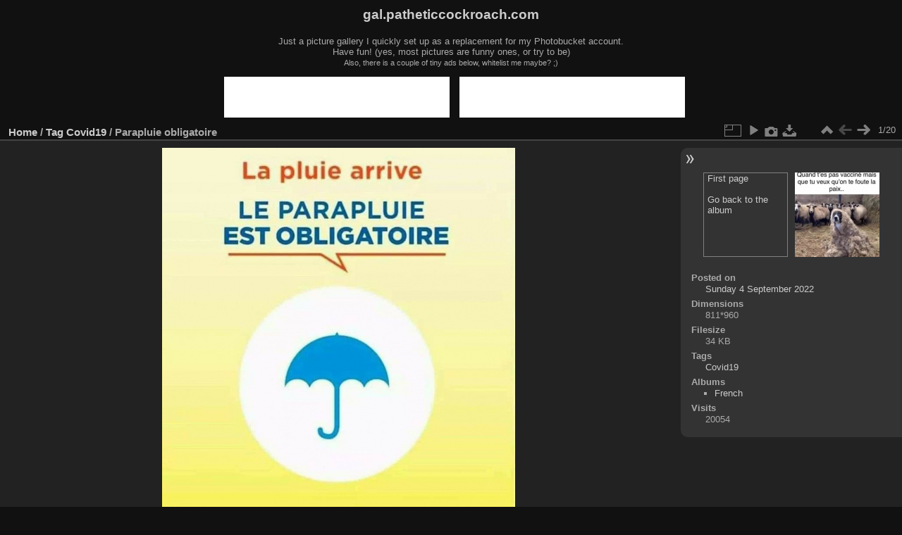

--- FILE ---
content_type: text/html; charset=utf-8
request_url: https://gal.patheticcockroach.com/picture.php?/954/tags/95-covid19
body_size: 3552
content:
<!DOCTYPE html>
<html lang="en" dir="ltr">
<head>
<meta charset="utf-8">
<meta name="generator" content="Piwigo (aka PWG), see piwigo.org">

 
<meta name="keywords" content="Covid19">
<meta name="description" content="La pluie arrive
Le parapluie est obligatoire

Ensemble, faisons bloc contre l'humidité - parapluie_obligatoire.jpg">

<title>Parapluie obligatoire | gal.patheticcockroach.com</title>
<link rel="shortcut icon" type="image/x-icon" href="themes/default/icon/favicon.ico">

<link rel="start" title="Home" href="/" >
<link rel="search" title="Search" href="search.php" >

<link rel="next" title="Next" href="picture.php?/950/tags/95-covid19" ><link rel="last" title="Last" href="picture.php?/837/tags/95-covid19" ><link rel="up" title="Thumbnails" href="index.php?/tags/95-covid19" >
<link rel="canonical" href="picture.php?/954">

 
	<!--[if lt IE 7]>
		<link rel="stylesheet" type="text/css" href="themes/default/fix-ie5-ie6.css">
	<![endif]-->
	<!--[if IE 7]>
		<link rel="stylesheet" type="text/css" href="themes/default/fix-ie7.css">
	<![endif]-->
	

	<!--[if lt IE 8]>
		<link rel="stylesheet" type="text/css" href="themes/elegant/fix-ie7.css">
	<![endif]-->


<!-- BEGIN get_combined -->
<link rel="stylesheet" type="text/css" href="_data/combined/18ue39h.css">


<!-- END get_combined -->

<!--[if lt IE 7]>
<script type="text/javascript" src="themes/default/js/pngfix.js"></script>
<![endif]-->

  <meta property="og:url" content="https://gal.patheticcockroach.com/picture.php?/954/tags/95-covid19">
  <meta property="og:type" content="website">
  <meta property="og:title" content="Parapluie obligatoire">
  <meta property="og:description" content="La pluie arrive
Le parapluie est obligatoire

Ensemble, faisons bloc contre l'humidité">
  <meta property="og:image" content="https://gal.patheticcockroach.com/upload/2022/09/04/20220904101622-cf06adf4.jpg">
  <meta property="og:image:type" content="image/jpeg">
  <meta property="twitter:card" content="summary_large_image">
</head>

<body id="thePicturePage" class="section-tags tag-95 image-954 "  data-infos='{"section":"tags","tag_ids":["95"],"image_id":"954"}'>

<div id="the_page">


<div id="theHeader"><h1>gal.patheticcockroach.com</h1>

<p>Just a picture gallery I quickly set up as a replacement for my Photobucket account.<br/>
Have fun! (yes, most pictures are funny ones, or try to be)<br/>
<small>Also, there is a couple of tiny ads below, whitelist me maybe? ;)</small></p>

<iframe data-aa='348' src='//ad.a-ads.com/348' scrolling='no' style='width:320px;height:58px;border:0px;padding:0;overflow:hidden;margin-right:10px;margin-left:10px;background:#fff' allowtransparency='true'></iframe>
<iframe data-aa='348' src='//ad.a-ads.com/348' scrolling='no' style='width:320px;height:58px;border:0px;padding:0;overflow:hidden;background:#fff' allowtransparency='true'></iframe>

<!-- <a href="https://bit.ly/2aKS3hk" target="_blank"><img src="//img.patheticcockroach.com/01/freebitcoin1.png" alt="Freebitco.in, Bitcoin faucet" style="width:450px;height:59px;"></a>--></div>


<div id="content">



<div id="imageHeaderBar">
	<div class="browsePath">
		<a href="/">Home</a> / <a href="tags.php" title="display available tags">Tag</a> <a href="index.php?/tags/95-covid19" title="display photos linked to this tag">Covid19</a><span class="browsePathSeparator"> / </span><h2>Parapluie obligatoire</h2>
	</div>
</div>

<div id="imageToolBar">
<div class="imageNumber">1/20</div>
<div class="navigationButtons">
<a href="index.php?/tags/95-covid19" title="Thumbnails" class="pwg-state-default pwg-button"><span class="pwg-icon pwg-icon-arrow-n"></span><span class="pwg-button-text">Thumbnails</span></a><span class="pwg-state-disabled pwg-button"><span class="pwg-icon pwg-icon-arrow-w"></span><span class="pwg-button-text">Previous</span></span><a href="picture.php?/950/tags/95-covid19" title="Next : Pas vacciné en paix" class="pwg-state-default pwg-button pwg-button-icon-right"><span class="pwg-icon pwg-icon-arrow-e"></span><span class="pwg-button-text">Next</span></a></div>

<div class="actionButtons">
<a id="derivativeSwitchLink" title="Photo sizes" class="pwg-state-default pwg-button" rel="nofollow"><span class="pwg-icon pwg-icon-sizes"></span><span class="pwg-button-text">Photo sizes</span></a><div id="derivativeSwitchBox" class="switchBox"><div class="switchBoxTitle">Photo sizes</div><span class="switchCheck" id="derivativeCheckedsmall" style="visibility:hidden">&#x2714; </span><a href="javascript:changeImgSrc('_data/i/upload/2022/09/04/20220904101622-cf06adf4-sm.jpg','small','small')">S - small<span class="derivativeSizeDetails"> (364 x 432)</span></a><br><span class="switchCheck" id="derivativeCheckedmedium">&#x2714; </span><a href="javascript:changeImgSrc('_data/i/upload/2022/09/04/20220904101622-cf06adf4-me.jpg','medium','medium')">M - medium<span class="derivativeSizeDetails"> (501 x 594)</span></a><br><span class="switchCheck" id="derivativeCheckedlarge" style="visibility:hidden">&#x2714; </span><a href="javascript:changeImgSrc('_data/i/upload/2022/09/04/20220904101622-cf06adf4-la.jpg','large','large')">L - large<span class="derivativeSizeDetails"> (638 x 756)</span></a><br><a href="javascript:phpWGOpenWindow('./upload/2022/09/04/20220904101622-cf06adf4.jpg','xxx','scrollbars=yes,toolbar=no,status=no,resizable=yes')" rel="nofollow">Original</a></div>
<a href="picture.php?/954/tags/95-covid19&amp;slideshow=" title="slideshow" class="pwg-state-default pwg-button" rel="nofollow"><span class="pwg-icon pwg-icon-slideshow"></span><span class="pwg-button-text">slideshow</span></a><a href="picture.php?/954/tags/95-covid19&amp;metadata" title="Show file metadata" class="pwg-state-default pwg-button" rel="nofollow"><span class="pwg-icon pwg-icon-camera-info"></span><span class="pwg-button-text">Show file metadata</span></a><a id="downloadSwitchLink" href="action.php?id=954&amp;part=e&amp;download" title="Download this file" class="pwg-state-default pwg-button" rel="nofollow"><span class="pwg-icon pwg-icon-save"></span><span class="pwg-button-text">download</span></a> </div>
</div>
<div id="theImageAndInfos">
<div id="theImage">

    <img class="file-ext-jpg path-ext-jpg" src="_data/i/upload/2022/09/04/20220904101622-cf06adf4-me.jpg"width="501" height="594" alt="parapluie_obligatoire.jpg" id="theMainImage" usemap="#mapmedium" title="La pluie arrive
Le parapluie est obligatoire

Ensemble, faisons bloc contre l'humidité">


<map name="mapsmall"><area shape=rect coords="91,0,271,108" href="index.php?/tags/95-covid19" title="Thumbnails" alt="Thumbnails"><area shape=rect coords="273,0,364,432" href="picture.php?/950/tags/95-covid19" title="Next : Pas vacciné en paix" alt="Pas vacciné en paix"></map><map name="mapmedium"><area shape=rect coords="125,0,373,148" href="index.php?/tags/95-covid19" title="Thumbnails" alt="Thumbnails"><area shape=rect coords="376,0,501,594" href="picture.php?/950/tags/95-covid19" title="Next : Pas vacciné en paix" alt="Pas vacciné en paix"></map><map name="maplarge"><area shape=rect coords="159,0,476,189" href="index.php?/tags/95-covid19" title="Thumbnails" alt="Thumbnails"><area shape=rect coords="479,0,638,756" href="picture.php?/950/tags/95-covid19" title="Next : Pas vacciné en paix" alt="Pas vacciné en paix"></map>

<p class="imageComment">La pluie arrive<br />
Le parapluie est obligatoire<br />
<br />
Ensemble, faisons bloc contre l'humidité</p>

</div><div id="infoSwitcher"></div><div id="imageInfos">
	<div class="navThumbs">
			<a class="navThumb" id="linkPrev" href="index.php?/tags/95-covid19" title="Thumbnails">
				<div class="thumbHover">First page<br><br>Go back to the album</div>
			</a>
			<a class="navThumb" id="linkNext" href="picture.php?/950/tags/95-covid19" title="Next : Pas vacciné en paix" rel="next">
				<span class="thumbHover nextThumbHover"></span>
				<img class="" src="_data/i/upload/2022/09/04/20220904092841-bb5c9b0a-sq.jpg" alt="Pas vacciné en paix">
			</a>
	</div>

<dl id="standard" class="imageInfoTable">
<div id="datepost" class="imageInfo"><dt>Posted on</dt><dd><a href="index.php?/posted-monthly-list-2022-09-04" rel="nofollow">Sunday 4 September 2022</a></dd></div><div id="Dimensions" class="imageInfo"><dt>Dimensions</dt><dd>811*960</dd></div><div id="Filesize" class="imageInfo"><dt>Filesize</dt><dd>34 KB</dd></div><div id="Tags" class="imageInfo"><dt>Tags</dt><dd><a href="index.php?/tags/95-covid19">Covid19</a></dd></div><div id="Categories" class="imageInfo"><dt>Albums</dt><dd><ul><li><a href="index.php?/category/1">French</a></li></ul></dd></div><div id="Visits" class="imageInfo"><dt>Visits</dt><dd>20054</dd></div>

</dl>

</div>
</div>

<div id="comments" class="noCommentContent"><div id="commentsSwitcher"></div>
	<h3>0 comments</h3>

	<div id="pictureComments">
		<div id="pictureCommentList">
			<ul class="commentsList">
</ul>

		</div>
		<div style="clear:both"></div>
	</div>

</div>

</div>
<div style="margin:10px auto;text-align:center"><p>Visits since 15 September 2016:</p>
<img src="//s01.flagcounter.com/count/rNCI/bg_303030/txt_E0E0E0/border_CCCCCC/columns_8/maxflags_24/viewers_0/labels_0/pageviews_1/flags_1/percent_0/" alt="Flag counter" border="0"/>
</div>

<div id="copyright">

  Powered by	<a href="https://piwigo.org" class="Piwigo">Piwigo</a>
  </div>
</div>
<!-- BEGIN get_combined -->
<script type="text/javascript" src="_data/combined/1bo4652.js"></script>
<script type="text/javascript">//<![CDATA[

var p_main_menu = "on", p_pict_descr = "on", p_pict_comment = "off";
document.onkeydown = function(e){e=e||window.event;if (e.altKey) return true;var target=e.target||e.srcElement;if (target && target.type) return true;	var keyCode=e.keyCode||e.which, docElem=document.documentElement, url;switch(keyCode){case 63235: case 39: if (e.ctrlKey || docElem.scrollLeft==docElem.scrollWidth-docElem.clientWidth)url="picture.php?/950/tags/95-covid19"; break;case 35: if (e.ctrlKey)url="picture.php?/837/tags/95-covid19"; break;case 38: if (e.ctrlKey)url="index.php?/tags/95-covid19"; break;}if (url) {window.location=url.replace("&amp;","&"); return false;}return true;}
function changeImgSrc(url,typeSave,typeMap)
{
	var theImg = document.getElementById("theMainImage");
	if (theImg)
	{
		theImg.removeAttribute("width");theImg.removeAttribute("height");
		theImg.src = url;
		theImg.useMap = "#map"+typeMap;
	}
	jQuery('#derivativeSwitchBox .switchCheck').css('visibility','hidden');
	jQuery('#derivativeChecked'+typeMap).css('visibility','visible');
	document.cookie = 'picture_deriv='+typeSave+';path=/';
}
(window.SwitchBox=window.SwitchBox||[]).push("#derivativeSwitchLink", "#derivativeSwitchBox");
//]]></script>
<script type="text/javascript">
(function() {
var s,after = document.getElementsByTagName('script')[document.getElementsByTagName('script').length-1];
s=document.createElement('script'); s.type='text/javascript'; s.async=true; s.src='_data/combined/umdrq5.js';
after = after.parentNode.insertBefore(s, after);
})();
</script>
<!-- END get_combined -->

</body>
</html>
